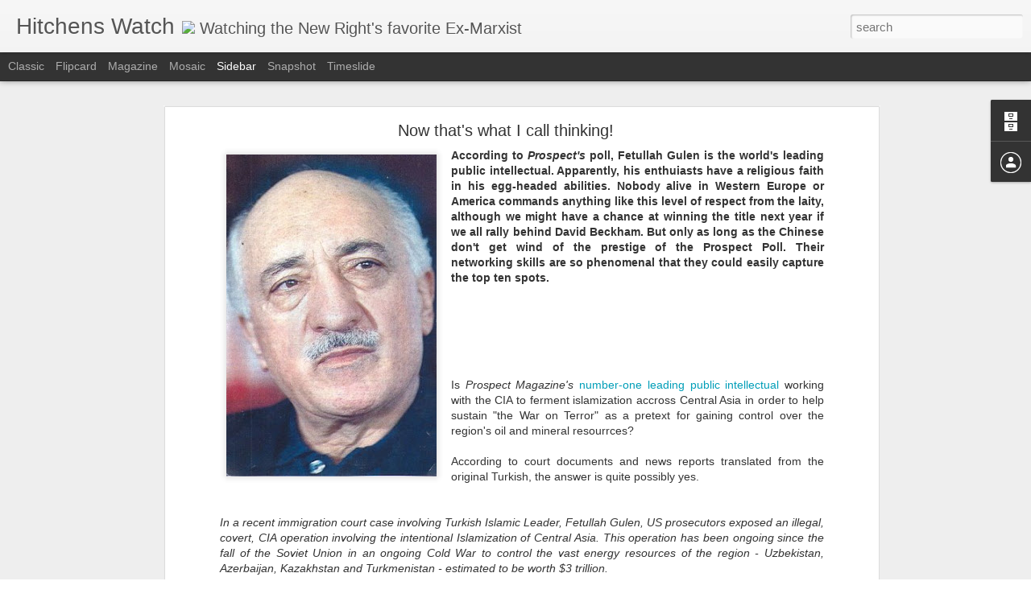

--- FILE ---
content_type: text/javascript; charset=UTF-8
request_url: http://christopherhitchenswatch.blogspot.com/?v=0&action=initial&widgetId=Profile1&responseType=js&xssi_token=AOuZoY5HU-q3fbLHPP_iGveO9PsJDYWfPQ%3A1768825195221
body_size: 490
content:
try {
_WidgetManager._HandleControllerResult('Profile1', 'initial',{'title': 'Contributors', 'team': true, 'authors': [{'userUrl': 'https://www.blogger.com/profile/17114429391858967586', 'display-name': 'FGFM', 'profileLogo': '//www.blogger.com/img/logo-16.png'}, {'userUrl': 'https://www.blogger.com/profile/04724067401032119122', 'display-name': 'Greywolf', 'profileLogo': '//www.blogger.com/img/logo-16.png'}, {'userUrl': 'https://www.blogger.com/profile/01215847607165084354', 'display-name': 'JQ', 'profileLogo': '//www.blogger.com/img/logo-16.png'}, {'userUrl': 'https://www.blogger.com/profile/16282427353169390153', 'display-name': 'Mark G', 'profileLogo': '//www.blogger.com/img/logo-16.png'}, {'userUrl': 'https://www.blogger.com/profile/03440234602399886097', 'display-name': 'Philipa', 'profileLogo': '//www.blogger.com/img/logo-16.png'}, {'userUrl': 'https://www.blogger.com/profile/15426153988292124749', 'display-name': 'Rakhmetov', 'profileLogo': '//www.blogger.com/img/logo-16.png'}, {'userUrl': 'https://www.blogger.com/profile/00701209395700307908', 'display-name': 'Sonic', 'profileLogo': '//www.blogger.com/img/logo-16.png'}, {'userUrl': 'https://www.blogger.com/profile/11472354744035913014', 'display-name': 'yoyo', 'profileLogo': '//www.blogger.com/img/logo-16.png'}], 'viewProfileMsg': 'View my complete profile', 'isDisplayable': true});
} catch (e) {
  if (typeof log != 'undefined') {
    log('HandleControllerResult failed: ' + e);
  }
}


--- FILE ---
content_type: text/javascript; charset=UTF-8
request_url: http://christopherhitchenswatch.blogspot.com/?v=0&action=initial&widgetId=BlogArchive1&responseType=js&xssi_token=AOuZoY5HU-q3fbLHPP_iGveO9PsJDYWfPQ%3A1768825195221
body_size: 2241
content:
try {
_WidgetManager._HandleControllerResult('BlogArchive1', 'initial',{'url': 'http://christopherhitchenswatch.blogspot.com/search?updated-min\x3d1969-12-31T16:00:00-08:00\x26updated-max\x3d292278994-08-17T07:12:55Z\x26max-results\x3d50', 'name': 'All Posts', 'expclass': 'expanded', 'toggleId': 'ALL-0', 'post-count': 1965, 'data': [{'url': 'http://christopherhitchenswatch.blogspot.com/2025/', 'name': '2025', 'expclass': 'expanded', 'toggleId': 'YEARLY-1735718400000', 'post-count': 5, 'data': [{'url': 'http://christopherhitchenswatch.blogspot.com/2025/12/', 'name': 'December', 'expclass': 'expanded', 'toggleId': 'MONTHLY-1764576000000', 'post-count': 1, 'posts': [{'title': 'Norman Podhoretz (1930-2025)', 'url': 'http://christopherhitchenswatch.blogspot.com/2025/12/norman-podhoretz-1930-2025.html'}]}, {'url': 'http://christopherhitchenswatch.blogspot.com/2025/09/', 'name': 'September', 'expclass': 'collapsed', 'toggleId': 'MONTHLY-1756710000000', 'post-count': 1}, {'url': 'http://christopherhitchenswatch.blogspot.com/2025/08/', 'name': 'August', 'expclass': 'collapsed', 'toggleId': 'MONTHLY-1754031600000', 'post-count': 1}, {'url': 'http://christopherhitchenswatch.blogspot.com/2025/06/', 'name': 'June', 'expclass': 'collapsed', 'toggleId': 'MONTHLY-1748761200000', 'post-count': 1}, {'url': 'http://christopherhitchenswatch.blogspot.com/2025/04/', 'name': 'April', 'expclass': 'collapsed', 'toggleId': 'MONTHLY-1743490800000', 'post-count': 1}]}, {'url': 'http://christopherhitchenswatch.blogspot.com/2024/', 'name': '2024', 'expclass': 'collapsed', 'toggleId': 'YEARLY-1704096000000', 'post-count': 3, 'data': [{'url': 'http://christopherhitchenswatch.blogspot.com/2024/10/', 'name': 'October', 'expclass': 'collapsed', 'toggleId': 'MONTHLY-1727766000000', 'post-count': 1}, {'url': 'http://christopherhitchenswatch.blogspot.com/2024/03/', 'name': 'March', 'expclass': 'collapsed', 'toggleId': 'MONTHLY-1709280000000', 'post-count': 1}, {'url': 'http://christopherhitchenswatch.blogspot.com/2024/01/', 'name': 'January', 'expclass': 'collapsed', 'toggleId': 'MONTHLY-1704096000000', 'post-count': 1}]}, {'url': 'http://christopherhitchenswatch.blogspot.com/2023/', 'name': '2023', 'expclass': 'collapsed', 'toggleId': 'YEARLY-1672560000000', 'post-count': 3, 'data': [{'url': 'http://christopherhitchenswatch.blogspot.com/2023/11/', 'name': 'November', 'expclass': 'collapsed', 'toggleId': 'MONTHLY-1698822000000', 'post-count': 1}, {'url': 'http://christopherhitchenswatch.blogspot.com/2023/05/', 'name': 'May', 'expclass': 'collapsed', 'toggleId': 'MONTHLY-1682924400000', 'post-count': 1}, {'url': 'http://christopherhitchenswatch.blogspot.com/2023/02/', 'name': 'February', 'expclass': 'collapsed', 'toggleId': 'MONTHLY-1675238400000', 'post-count': 1}]}, {'url': 'http://christopherhitchenswatch.blogspot.com/2022/', 'name': '2022', 'expclass': 'collapsed', 'toggleId': 'YEARLY-1641024000000', 'post-count': 1, 'data': [{'url': 'http://christopherhitchenswatch.blogspot.com/2022/02/', 'name': 'February', 'expclass': 'collapsed', 'toggleId': 'MONTHLY-1643702400000', 'post-count': 1}]}, {'url': 'http://christopherhitchenswatch.blogspot.com/2021/', 'name': '2021', 'expclass': 'collapsed', 'toggleId': 'YEARLY-1609488000000', 'post-count': 2, 'data': [{'url': 'http://christopherhitchenswatch.blogspot.com/2021/05/', 'name': 'May', 'expclass': 'collapsed', 'toggleId': 'MONTHLY-1619852400000', 'post-count': 1}, {'url': 'http://christopherhitchenswatch.blogspot.com/2021/02/', 'name': 'February', 'expclass': 'collapsed', 'toggleId': 'MONTHLY-1612166400000', 'post-count': 1}]}, {'url': 'http://christopherhitchenswatch.blogspot.com/2020/', 'name': '2020', 'expclass': 'collapsed', 'toggleId': 'YEARLY-1577865600000', 'post-count': 5, 'data': [{'url': 'http://christopherhitchenswatch.blogspot.com/2020/10/', 'name': 'October', 'expclass': 'collapsed', 'toggleId': 'MONTHLY-1601535600000', 'post-count': 1}, {'url': 'http://christopherhitchenswatch.blogspot.com/2020/09/', 'name': 'September', 'expclass': 'collapsed', 'toggleId': 'MONTHLY-1598943600000', 'post-count': 1}, {'url': 'http://christopherhitchenswatch.blogspot.com/2020/08/', 'name': 'August', 'expclass': 'collapsed', 'toggleId': 'MONTHLY-1596265200000', 'post-count': 1}, {'url': 'http://christopherhitchenswatch.blogspot.com/2020/02/', 'name': 'February', 'expclass': 'collapsed', 'toggleId': 'MONTHLY-1580544000000', 'post-count': 1}, {'url': 'http://christopherhitchenswatch.blogspot.com/2020/01/', 'name': 'January', 'expclass': 'collapsed', 'toggleId': 'MONTHLY-1577865600000', 'post-count': 1}]}, {'url': 'http://christopherhitchenswatch.blogspot.com/2017/', 'name': '2017', 'expclass': 'collapsed', 'toggleId': 'YEARLY-1483257600000', 'post-count': 2, 'data': [{'url': 'http://christopherhitchenswatch.blogspot.com/2017/02/', 'name': 'February', 'expclass': 'collapsed', 'toggleId': 'MONTHLY-1485936000000', 'post-count': 2}]}, {'url': 'http://christopherhitchenswatch.blogspot.com/2016/', 'name': '2016', 'expclass': 'collapsed', 'toggleId': 'YEARLY-1451635200000', 'post-count': 7, 'data': [{'url': 'http://christopherhitchenswatch.blogspot.com/2016/12/', 'name': 'December', 'expclass': 'collapsed', 'toggleId': 'MONTHLY-1480579200000', 'post-count': 2}, {'url': 'http://christopherhitchenswatch.blogspot.com/2016/11/', 'name': 'November', 'expclass': 'collapsed', 'toggleId': 'MONTHLY-1477983600000', 'post-count': 1}, {'url': 'http://christopherhitchenswatch.blogspot.com/2016/06/', 'name': 'June', 'expclass': 'collapsed', 'toggleId': 'MONTHLY-1464764400000', 'post-count': 1}, {'url': 'http://christopherhitchenswatch.blogspot.com/2016/02/', 'name': 'February', 'expclass': 'collapsed', 'toggleId': 'MONTHLY-1454313600000', 'post-count': 2}, {'url': 'http://christopherhitchenswatch.blogspot.com/2016/01/', 'name': 'January', 'expclass': 'collapsed', 'toggleId': 'MONTHLY-1451635200000', 'post-count': 1}]}, {'url': 'http://christopherhitchenswatch.blogspot.com/2015/', 'name': '2015', 'expclass': 'collapsed', 'toggleId': 'YEARLY-1420099200000', 'post-count': 4, 'data': [{'url': 'http://christopherhitchenswatch.blogspot.com/2015/12/', 'name': 'December', 'expclass': 'collapsed', 'toggleId': 'MONTHLY-1448956800000', 'post-count': 1}, {'url': 'http://christopherhitchenswatch.blogspot.com/2015/11/', 'name': 'November', 'expclass': 'collapsed', 'toggleId': 'MONTHLY-1446361200000', 'post-count': 2}, {'url': 'http://christopherhitchenswatch.blogspot.com/2015/09/', 'name': 'September', 'expclass': 'collapsed', 'toggleId': 'MONTHLY-1441090800000', 'post-count': 1}]}, {'url': 'http://christopherhitchenswatch.blogspot.com/2014/', 'name': '2014', 'expclass': 'collapsed', 'toggleId': 'YEARLY-1388563200000', 'post-count': 5, 'data': [{'url': 'http://christopherhitchenswatch.blogspot.com/2014/04/', 'name': 'April', 'expclass': 'collapsed', 'toggleId': 'MONTHLY-1396335600000', 'post-count': 1}, {'url': 'http://christopherhitchenswatch.blogspot.com/2014/03/', 'name': 'March', 'expclass': 'collapsed', 'toggleId': 'MONTHLY-1393660800000', 'post-count': 1}, {'url': 'http://christopherhitchenswatch.blogspot.com/2014/02/', 'name': 'February', 'expclass': 'collapsed', 'toggleId': 'MONTHLY-1391241600000', 'post-count': 3}]}, {'url': 'http://christopherhitchenswatch.blogspot.com/2013/', 'name': '2013', 'expclass': 'collapsed', 'toggleId': 'YEARLY-1357027200000', 'post-count': 9, 'data': [{'url': 'http://christopherhitchenswatch.blogspot.com/2013/10/', 'name': 'October', 'expclass': 'collapsed', 'toggleId': 'MONTHLY-1380610800000', 'post-count': 1}, {'url': 'http://christopherhitchenswatch.blogspot.com/2013/07/', 'name': 'July', 'expclass': 'collapsed', 'toggleId': 'MONTHLY-1372662000000', 'post-count': 1}, {'url': 'http://christopherhitchenswatch.blogspot.com/2013/06/', 'name': 'June', 'expclass': 'collapsed', 'toggleId': 'MONTHLY-1370070000000', 'post-count': 1}, {'url': 'http://christopherhitchenswatch.blogspot.com/2013/03/', 'name': 'March', 'expclass': 'collapsed', 'toggleId': 'MONTHLY-1362124800000', 'post-count': 1}, {'url': 'http://christopherhitchenswatch.blogspot.com/2013/02/', 'name': 'February', 'expclass': 'collapsed', 'toggleId': 'MONTHLY-1359705600000', 'post-count': 4}, {'url': 'http://christopherhitchenswatch.blogspot.com/2013/01/', 'name': 'January', 'expclass': 'collapsed', 'toggleId': 'MONTHLY-1357027200000', 'post-count': 1}]}, {'url': 'http://christopherhitchenswatch.blogspot.com/2012/', 'name': '2012', 'expclass': 'collapsed', 'toggleId': 'YEARLY-1325404800000', 'post-count': 31, 'data': [{'url': 'http://christopherhitchenswatch.blogspot.com/2012/12/', 'name': 'December', 'expclass': 'collapsed', 'toggleId': 'MONTHLY-1354348800000', 'post-count': 1}, {'url': 'http://christopherhitchenswatch.blogspot.com/2012/11/', 'name': 'November', 'expclass': 'collapsed', 'toggleId': 'MONTHLY-1351753200000', 'post-count': 3}, {'url': 'http://christopherhitchenswatch.blogspot.com/2012/10/', 'name': 'October', 'expclass': 'collapsed', 'toggleId': 'MONTHLY-1349074800000', 'post-count': 3}, {'url': 'http://christopherhitchenswatch.blogspot.com/2012/09/', 'name': 'September', 'expclass': 'collapsed', 'toggleId': 'MONTHLY-1346482800000', 'post-count': 2}, {'url': 'http://christopherhitchenswatch.blogspot.com/2012/08/', 'name': 'August', 'expclass': 'collapsed', 'toggleId': 'MONTHLY-1343804400000', 'post-count': 2}, {'url': 'http://christopherhitchenswatch.blogspot.com/2012/07/', 'name': 'July', 'expclass': 'collapsed', 'toggleId': 'MONTHLY-1341126000000', 'post-count': 4}, {'url': 'http://christopherhitchenswatch.blogspot.com/2012/06/', 'name': 'June', 'expclass': 'collapsed', 'toggleId': 'MONTHLY-1338534000000', 'post-count': 1}, {'url': 'http://christopherhitchenswatch.blogspot.com/2012/05/', 'name': 'May', 'expclass': 'collapsed', 'toggleId': 'MONTHLY-1335855600000', 'post-count': 2}, {'url': 'http://christopherhitchenswatch.blogspot.com/2012/04/', 'name': 'April', 'expclass': 'collapsed', 'toggleId': 'MONTHLY-1333263600000', 'post-count': 3}, {'url': 'http://christopherhitchenswatch.blogspot.com/2012/03/', 'name': 'March', 'expclass': 'collapsed', 'toggleId': 'MONTHLY-1330588800000', 'post-count': 4}, {'url': 'http://christopherhitchenswatch.blogspot.com/2012/02/', 'name': 'February', 'expclass': 'collapsed', 'toggleId': 'MONTHLY-1328083200000', 'post-count': 2}, {'url': 'http://christopherhitchenswatch.blogspot.com/2012/01/', 'name': 'January', 'expclass': 'collapsed', 'toggleId': 'MONTHLY-1325404800000', 'post-count': 4}]}, {'url': 'http://christopherhitchenswatch.blogspot.com/2011/', 'name': '2011', 'expclass': 'collapsed', 'toggleId': 'YEARLY-1293868800000', 'post-count': 50, 'data': [{'url': 'http://christopherhitchenswatch.blogspot.com/2011/12/', 'name': 'December', 'expclass': 'collapsed', 'toggleId': 'MONTHLY-1322726400000', 'post-count': 9}, {'url': 'http://christopherhitchenswatch.blogspot.com/2011/11/', 'name': 'November', 'expclass': 'collapsed', 'toggleId': 'MONTHLY-1320130800000', 'post-count': 2}, {'url': 'http://christopherhitchenswatch.blogspot.com/2011/10/', 'name': 'October', 'expclass': 'collapsed', 'toggleId': 'MONTHLY-1317452400000', 'post-count': 5}, {'url': 'http://christopherhitchenswatch.blogspot.com/2011/09/', 'name': 'September', 'expclass': 'collapsed', 'toggleId': 'MONTHLY-1314860400000', 'post-count': 1}, {'url': 'http://christopherhitchenswatch.blogspot.com/2011/08/', 'name': 'August', 'expclass': 'collapsed', 'toggleId': 'MONTHLY-1312182000000', 'post-count': 2}, {'url': 'http://christopherhitchenswatch.blogspot.com/2011/07/', 'name': 'July', 'expclass': 'collapsed', 'toggleId': 'MONTHLY-1309503600000', 'post-count': 3}, {'url': 'http://christopherhitchenswatch.blogspot.com/2011/06/', 'name': 'June', 'expclass': 'collapsed', 'toggleId': 'MONTHLY-1306911600000', 'post-count': 1}, {'url': 'http://christopherhitchenswatch.blogspot.com/2011/05/', 'name': 'May', 'expclass': 'collapsed', 'toggleId': 'MONTHLY-1304233200000', 'post-count': 10}, {'url': 'http://christopherhitchenswatch.blogspot.com/2011/04/', 'name': 'April', 'expclass': 'collapsed', 'toggleId': 'MONTHLY-1301641200000', 'post-count': 4}, {'url': 'http://christopherhitchenswatch.blogspot.com/2011/03/', 'name': 'March', 'expclass': 'collapsed', 'toggleId': 'MONTHLY-1298966400000', 'post-count': 6}, {'url': 'http://christopherhitchenswatch.blogspot.com/2011/02/', 'name': 'February', 'expclass': 'collapsed', 'toggleId': 'MONTHLY-1296547200000', 'post-count': 4}, {'url': 'http://christopherhitchenswatch.blogspot.com/2011/01/', 'name': 'January', 'expclass': 'collapsed', 'toggleId': 'MONTHLY-1293868800000', 'post-count': 3}]}, {'url': 'http://christopherhitchenswatch.blogspot.com/2010/', 'name': '2010', 'expclass': 'collapsed', 'toggleId': 'YEARLY-1262332800000', 'post-count': 234, 'data': [{'url': 'http://christopherhitchenswatch.blogspot.com/2010/12/', 'name': 'December', 'expclass': 'collapsed', 'toggleId': 'MONTHLY-1291190400000', 'post-count': 8}, {'url': 'http://christopherhitchenswatch.blogspot.com/2010/11/', 'name': 'November', 'expclass': 'collapsed', 'toggleId': 'MONTHLY-1288594800000', 'post-count': 5}, {'url': 'http://christopherhitchenswatch.blogspot.com/2010/10/', 'name': 'October', 'expclass': 'collapsed', 'toggleId': 'MONTHLY-1285916400000', 'post-count': 27}, {'url': 'http://christopherhitchenswatch.blogspot.com/2010/09/', 'name': 'September', 'expclass': 'collapsed', 'toggleId': 'MONTHLY-1283324400000', 'post-count': 33}, {'url': 'http://christopherhitchenswatch.blogspot.com/2010/08/', 'name': 'August', 'expclass': 'collapsed', 'toggleId': 'MONTHLY-1280646000000', 'post-count': 32}, {'url': 'http://christopherhitchenswatch.blogspot.com/2010/07/', 'name': 'July', 'expclass': 'collapsed', 'toggleId': 'MONTHLY-1277967600000', 'post-count': 24}, {'url': 'http://christopherhitchenswatch.blogspot.com/2010/06/', 'name': 'June', 'expclass': 'collapsed', 'toggleId': 'MONTHLY-1275375600000', 'post-count': 16}, {'url': 'http://christopherhitchenswatch.blogspot.com/2010/05/', 'name': 'May', 'expclass': 'collapsed', 'toggleId': 'MONTHLY-1272697200000', 'post-count': 14}, {'url': 'http://christopherhitchenswatch.blogspot.com/2010/04/', 'name': 'April', 'expclass': 'collapsed', 'toggleId': 'MONTHLY-1270105200000', 'post-count': 13}, {'url': 'http://christopherhitchenswatch.blogspot.com/2010/03/', 'name': 'March', 'expclass': 'collapsed', 'toggleId': 'MONTHLY-1267430400000', 'post-count': 15}, {'url': 'http://christopherhitchenswatch.blogspot.com/2010/02/', 'name': 'February', 'expclass': 'collapsed', 'toggleId': 'MONTHLY-1265011200000', 'post-count': 27}, {'url': 'http://christopherhitchenswatch.blogspot.com/2010/01/', 'name': 'January', 'expclass': 'collapsed', 'toggleId': 'MONTHLY-1262332800000', 'post-count': 20}]}, {'url': 'http://christopherhitchenswatch.blogspot.com/2009/', 'name': '2009', 'expclass': 'collapsed', 'toggleId': 'YEARLY-1230796800000', 'post-count': 346, 'data': [{'url': 'http://christopherhitchenswatch.blogspot.com/2009/12/', 'name': 'December', 'expclass': 'collapsed', 'toggleId': 'MONTHLY-1259654400000', 'post-count': 24}, {'url': 'http://christopherhitchenswatch.blogspot.com/2009/11/', 'name': 'November', 'expclass': 'collapsed', 'toggleId': 'MONTHLY-1257058800000', 'post-count': 19}, {'url': 'http://christopherhitchenswatch.blogspot.com/2009/10/', 'name': 'October', 'expclass': 'collapsed', 'toggleId': 'MONTHLY-1254380400000', 'post-count': 33}, {'url': 'http://christopherhitchenswatch.blogspot.com/2009/09/', 'name': 'September', 'expclass': 'collapsed', 'toggleId': 'MONTHLY-1251788400000', 'post-count': 20}, {'url': 'http://christopherhitchenswatch.blogspot.com/2009/08/', 'name': 'August', 'expclass': 'collapsed', 'toggleId': 'MONTHLY-1249110000000', 'post-count': 25}, {'url': 'http://christopherhitchenswatch.blogspot.com/2009/07/', 'name': 'July', 'expclass': 'collapsed', 'toggleId': 'MONTHLY-1246431600000', 'post-count': 31}, {'url': 'http://christopherhitchenswatch.blogspot.com/2009/06/', 'name': 'June', 'expclass': 'collapsed', 'toggleId': 'MONTHLY-1243839600000', 'post-count': 35}, {'url': 'http://christopherhitchenswatch.blogspot.com/2009/05/', 'name': 'May', 'expclass': 'collapsed', 'toggleId': 'MONTHLY-1241161200000', 'post-count': 33}, {'url': 'http://christopherhitchenswatch.blogspot.com/2009/04/', 'name': 'April', 'expclass': 'collapsed', 'toggleId': 'MONTHLY-1238569200000', 'post-count': 38}, {'url': 'http://christopherhitchenswatch.blogspot.com/2009/03/', 'name': 'March', 'expclass': 'collapsed', 'toggleId': 'MONTHLY-1235894400000', 'post-count': 27}, {'url': 'http://christopherhitchenswatch.blogspot.com/2009/02/', 'name': 'February', 'expclass': 'collapsed', 'toggleId': 'MONTHLY-1233475200000', 'post-count': 30}, {'url': 'http://christopherhitchenswatch.blogspot.com/2009/01/', 'name': 'January', 'expclass': 'collapsed', 'toggleId': 'MONTHLY-1230796800000', 'post-count': 31}]}, {'url': 'http://christopherhitchenswatch.blogspot.com/2008/', 'name': '2008', 'expclass': 'collapsed', 'toggleId': 'YEARLY-1199174400000', 'post-count': 470, 'data': [{'url': 'http://christopherhitchenswatch.blogspot.com/2008/12/', 'name': 'December', 'expclass': 'collapsed', 'toggleId': 'MONTHLY-1228118400000', 'post-count': 34}, {'url': 'http://christopherhitchenswatch.blogspot.com/2008/11/', 'name': 'November', 'expclass': 'collapsed', 'toggleId': 'MONTHLY-1225522800000', 'post-count': 32}, {'url': 'http://christopherhitchenswatch.blogspot.com/2008/10/', 'name': 'October', 'expclass': 'collapsed', 'toggleId': 'MONTHLY-1222844400000', 'post-count': 38}, {'url': 'http://christopherhitchenswatch.blogspot.com/2008/09/', 'name': 'September', 'expclass': 'collapsed', 'toggleId': 'MONTHLY-1220252400000', 'post-count': 42}, {'url': 'http://christopherhitchenswatch.blogspot.com/2008/08/', 'name': 'August', 'expclass': 'collapsed', 'toggleId': 'MONTHLY-1217574000000', 'post-count': 40}, {'url': 'http://christopherhitchenswatch.blogspot.com/2008/07/', 'name': 'July', 'expclass': 'collapsed', 'toggleId': 'MONTHLY-1214895600000', 'post-count': 53}, {'url': 'http://christopherhitchenswatch.blogspot.com/2008/06/', 'name': 'June', 'expclass': 'collapsed', 'toggleId': 'MONTHLY-1212303600000', 'post-count': 41}, {'url': 'http://christopherhitchenswatch.blogspot.com/2008/05/', 'name': 'May', 'expclass': 'collapsed', 'toggleId': 'MONTHLY-1209625200000', 'post-count': 39}, {'url': 'http://christopherhitchenswatch.blogspot.com/2008/04/', 'name': 'April', 'expclass': 'collapsed', 'toggleId': 'MONTHLY-1207033200000', 'post-count': 33}, {'url': 'http://christopherhitchenswatch.blogspot.com/2008/03/', 'name': 'March', 'expclass': 'collapsed', 'toggleId': 'MONTHLY-1204358400000', 'post-count': 38}, {'url': 'http://christopherhitchenswatch.blogspot.com/2008/02/', 'name': 'February', 'expclass': 'collapsed', 'toggleId': 'MONTHLY-1201852800000', 'post-count': 38}, {'url': 'http://christopherhitchenswatch.blogspot.com/2008/01/', 'name': 'January', 'expclass': 'collapsed', 'toggleId': 'MONTHLY-1199174400000', 'post-count': 42}]}, {'url': 'http://christopherhitchenswatch.blogspot.com/2007/', 'name': '2007', 'expclass': 'collapsed', 'toggleId': 'YEARLY-1167638400000', 'post-count': 511, 'data': [{'url': 'http://christopherhitchenswatch.blogspot.com/2007/12/', 'name': 'December', 'expclass': 'collapsed', 'toggleId': 'MONTHLY-1196496000000', 'post-count': 39}, {'url': 'http://christopherhitchenswatch.blogspot.com/2007/11/', 'name': 'November', 'expclass': 'collapsed', 'toggleId': 'MONTHLY-1193900400000', 'post-count': 48}, {'url': 'http://christopherhitchenswatch.blogspot.com/2007/10/', 'name': 'October', 'expclass': 'collapsed', 'toggleId': 'MONTHLY-1191222000000', 'post-count': 65}, {'url': 'http://christopherhitchenswatch.blogspot.com/2007/09/', 'name': 'September', 'expclass': 'collapsed', 'toggleId': 'MONTHLY-1188630000000', 'post-count': 53}, {'url': 'http://christopherhitchenswatch.blogspot.com/2007/08/', 'name': 'August', 'expclass': 'collapsed', 'toggleId': 'MONTHLY-1185951600000', 'post-count': 41}, {'url': 'http://christopherhitchenswatch.blogspot.com/2007/07/', 'name': 'July', 'expclass': 'collapsed', 'toggleId': 'MONTHLY-1183273200000', 'post-count': 48}, {'url': 'http://christopherhitchenswatch.blogspot.com/2007/06/', 'name': 'June', 'expclass': 'collapsed', 'toggleId': 'MONTHLY-1180681200000', 'post-count': 47}, {'url': 'http://christopherhitchenswatch.blogspot.com/2007/05/', 'name': 'May', 'expclass': 'collapsed', 'toggleId': 'MONTHLY-1178002800000', 'post-count': 58}, {'url': 'http://christopherhitchenswatch.blogspot.com/2007/04/', 'name': 'April', 'expclass': 'collapsed', 'toggleId': 'MONTHLY-1175410800000', 'post-count': 39}, {'url': 'http://christopherhitchenswatch.blogspot.com/2007/03/', 'name': 'March', 'expclass': 'collapsed', 'toggleId': 'MONTHLY-1172736000000', 'post-count': 27}, {'url': 'http://christopherhitchenswatch.blogspot.com/2007/02/', 'name': 'February', 'expclass': 'collapsed', 'toggleId': 'MONTHLY-1170316800000', 'post-count': 22}, {'url': 'http://christopherhitchenswatch.blogspot.com/2007/01/', 'name': 'January', 'expclass': 'collapsed', 'toggleId': 'MONTHLY-1167638400000', 'post-count': 24}]}, {'url': 'http://christopherhitchenswatch.blogspot.com/2006/', 'name': '2006', 'expclass': 'collapsed', 'toggleId': 'YEARLY-1136102400000', 'post-count': 179, 'data': [{'url': 'http://christopherhitchenswatch.blogspot.com/2006/12/', 'name': 'December', 'expclass': 'collapsed', 'toggleId': 'MONTHLY-1164960000000', 'post-count': 14}, {'url': 'http://christopherhitchenswatch.blogspot.com/2006/11/', 'name': 'November', 'expclass': 'collapsed', 'toggleId': 'MONTHLY-1162368000000', 'post-count': 15}, {'url': 'http://christopherhitchenswatch.blogspot.com/2006/10/', 'name': 'October', 'expclass': 'collapsed', 'toggleId': 'MONTHLY-1159686000000', 'post-count': 15}, {'url': 'http://christopherhitchenswatch.blogspot.com/2006/09/', 'name': 'September', 'expclass': 'collapsed', 'toggleId': 'MONTHLY-1157094000000', 'post-count': 20}, {'url': 'http://christopherhitchenswatch.blogspot.com/2006/08/', 'name': 'August', 'expclass': 'collapsed', 'toggleId': 'MONTHLY-1154415600000', 'post-count': 19}, {'url': 'http://christopherhitchenswatch.blogspot.com/2006/07/', 'name': 'July', 'expclass': 'collapsed', 'toggleId': 'MONTHLY-1151737200000', 'post-count': 17}, {'url': 'http://christopherhitchenswatch.blogspot.com/2006/06/', 'name': 'June', 'expclass': 'collapsed', 'toggleId': 'MONTHLY-1149145200000', 'post-count': 13}, {'url': 'http://christopherhitchenswatch.blogspot.com/2006/05/', 'name': 'May', 'expclass': 'collapsed', 'toggleId': 'MONTHLY-1146466800000', 'post-count': 23}, {'url': 'http://christopherhitchenswatch.blogspot.com/2006/04/', 'name': 'April', 'expclass': 'collapsed', 'toggleId': 'MONTHLY-1143878400000', 'post-count': 11}, {'url': 'http://christopherhitchenswatch.blogspot.com/2006/03/', 'name': 'March', 'expclass': 'collapsed', 'toggleId': 'MONTHLY-1141200000000', 'post-count': 14}, {'url': 'http://christopherhitchenswatch.blogspot.com/2006/02/', 'name': 'February', 'expclass': 'collapsed', 'toggleId': 'MONTHLY-1138780800000', 'post-count': 7}, {'url': 'http://christopherhitchenswatch.blogspot.com/2006/01/', 'name': 'January', 'expclass': 'collapsed', 'toggleId': 'MONTHLY-1136102400000', 'post-count': 11}]}, {'url': 'http://christopherhitchenswatch.blogspot.com/2005/', 'name': '2005', 'expclass': 'collapsed', 'toggleId': 'YEARLY-1104566400000', 'post-count': 98, 'data': [{'url': 'http://christopherhitchenswatch.blogspot.com/2005/12/', 'name': 'December', 'expclass': 'collapsed', 'toggleId': 'MONTHLY-1133424000000', 'post-count': 9}, {'url': 'http://christopherhitchenswatch.blogspot.com/2005/11/', 'name': 'November', 'expclass': 'collapsed', 'toggleId': 'MONTHLY-1130832000000', 'post-count': 25}, {'url': 'http://christopherhitchenswatch.blogspot.com/2005/10/', 'name': 'October', 'expclass': 'collapsed', 'toggleId': 'MONTHLY-1128150000000', 'post-count': 24}, {'url': 'http://christopherhitchenswatch.blogspot.com/2005/09/', 'name': 'September', 'expclass': 'collapsed', 'toggleId': 'MONTHLY-1125558000000', 'post-count': 23}, {'url': 'http://christopherhitchenswatch.blogspot.com/2005/08/', 'name': 'August', 'expclass': 'collapsed', 'toggleId': 'MONTHLY-1122879600000', 'post-count': 17}]}], 'toggleopen': 'MONTHLY-1764576000000', 'style': 'HIERARCHY', 'title': 'Blog Archive'});
} catch (e) {
  if (typeof log != 'undefined') {
    log('HandleControllerResult failed: ' + e);
  }
}
